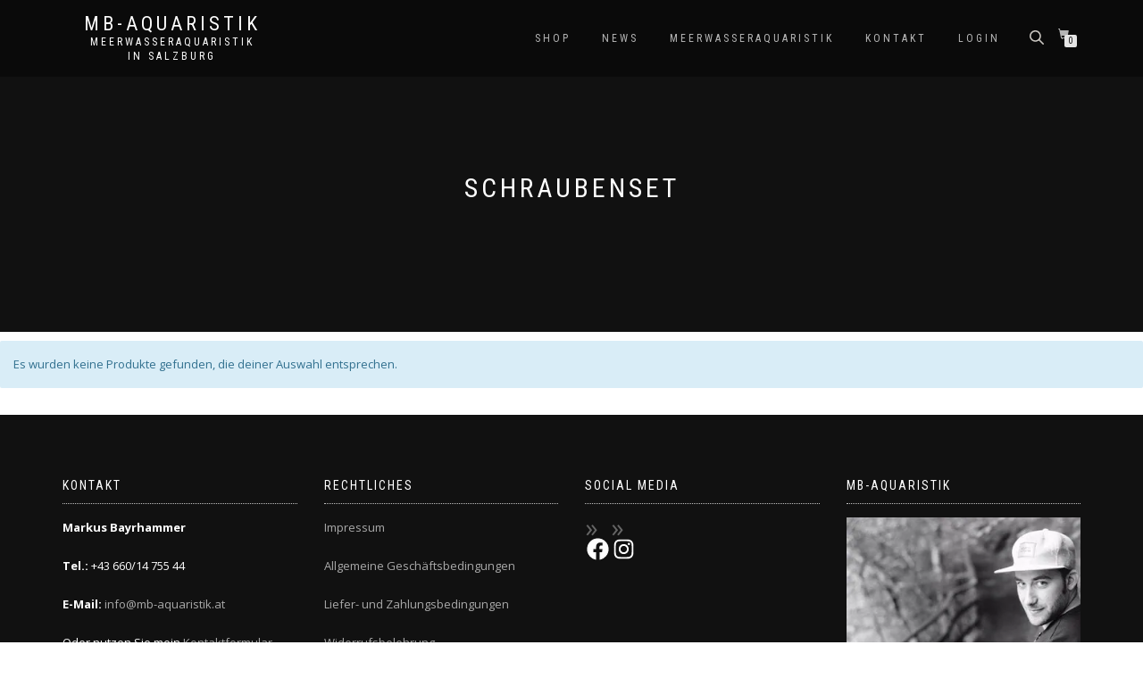

--- FILE ---
content_type: text/javascript
request_url: https://mb-aquaristik.at/wp-content/themes/shop-isle/assets/js/vendor/jqBootstrapValidation.min.js?ver=20120208
body_size: 3776
content:
!function(a){function e(a){return new RegExp("^"+a+"$")}function t(a,e){for(var t=Array.prototype.slice.call(arguments).splice(2),i=a.split("."),n=i.pop(),o=0;o<i.length;o++)e=e[i[o]];return e[n].apply(this,t)}var i=[],n={options:{prependExistingHelpBlock:!1,sniffHtml:!0,preventSubmit:!0,submitError:!1,submitSuccess:!1,semanticallyStrict:!1,autoAdd:{helpBlocks:!0},filter:function(){return!0}},methods:{init:function(e){var t=a.extend(!0,{},n);t.options=a.extend(!0,t.options,e);var l=this,s=a.unique(l.map(function(){return a(this).parents("form")[0]}).toArray());return a(s).bind("submit",function(e){var i=a(this),n=0,o=i.find("input,textarea,select").not("[type=submit],[type=image]").filter(t.options.filter);o.trigger("submit.validation").trigger("validationLostFocus.validation"),o.each(function(e,t){var i=a(t).parents(".form-group").first();i.hasClass("warning")&&(i.removeClass("warning").addClass("error"),n++)}),o.trigger("validationLostFocus.validation"),n?(t.options.preventSubmit&&e.preventDefault(),i.addClass("error"),a.isFunction(t.options.submitError)&&t.options.submitError(i,e,o.jqBootstrapValidation("collectErrors",!0))):(i.removeClass("error"),a.isFunction(t.options.submitSuccess)&&t.options.submitSuccess(i,e))}),this.each(function(){var e=a(this),n=e.parents(".form-group").first(),l=n.find(".help-block").first(),s=e.parents("form").first(),d=[];if(!l.length&&t.options.autoAdd&&t.options.autoAdd.helpBlocks&&(l=a('<div class="help-block" />'),n.find(".controls").append(l),i.push(l[0])),t.options.sniffHtml){var c="";if(void 0!==e.attr("pattern")&&(c="Not in the expected format\x3c!-- data-validation-pattern-message to override --\x3e",e.data("validationPatternMessage")&&(c=e.data("validationPatternMessage")),e.data("validationPatternMessage",c),e.data("validationPatternRegex",e.attr("pattern"))),void 0!==e.attr("max")||void 0!==e.attr("aria-valuemax")){var v=void 0!==e.attr("max")?e.attr("max"):e.attr("aria-valuemax");c="Too high: Maximum of '"+v+"'\x3c!-- data-validation-max-message to override --\x3e",e.data("validationMaxMessage")&&(c=e.data("validationMaxMessage")),e.data("validationMaxMessage",c),e.data("validationMaxMax",v)}if(void 0!==e.attr("min")||void 0!==e.attr("aria-valuemin")){var u=void 0!==e.attr("min")?e.attr("min"):e.attr("aria-valuemin");c="Too low: Minimum of '"+u+"'\x3c!-- data-validation-min-message to override --\x3e",e.data("validationMinMessage")&&(c=e.data("validationMinMessage")),e.data("validationMinMessage",c),e.data("validationMinMin",u)}void 0!==e.attr("maxlength")&&(c="Too long: Maximum of '"+e.attr("maxlength")+"' characters\x3c!-- data-validation-maxlength-message to override --\x3e",e.data("validationMaxlengthMessage")&&(c=e.data("validationMaxlengthMessage")),e.data("validationMaxlengthMessage",c),e.data("validationMaxlengthMaxlength",e.attr("maxlength"))),void 0!==e.attr("minlength")&&(c="Too short: Minimum of '"+e.attr("minlength")+"' characters\x3c!-- data-validation-minlength-message to override --\x3e",e.data("validationMinlengthMessage")&&(c=e.data("validationMinlengthMessage")),e.data("validationMinlengthMessage",c),e.data("validationMinlengthMinlength",e.attr("minlength"))),void 0===e.attr("required")&&void 0===e.attr("aria-required")||(c=t.builtInValidators.required.message,e.data("validationRequiredMessage")&&(c=e.data("validationRequiredMessage")),e.data("validationRequiredMessage",c)),void 0!==e.attr("type")&&"number"===e.attr("type").toLowerCase()&&(c=t.builtInValidators.number.message,e.data("validationNumberMessage")&&(c=e.data("validationNumberMessage")),e.data("validationNumberMessage",c)),void 0!==e.attr("type")&&"email"===e.attr("type").toLowerCase()&&(c="Not a valid email address\x3c!-- data-validator-validemail-message to override --\x3e",e.data("validationValidemailMessage")?c=e.data("validationValidemailMessage"):e.data("validationEmailMessage")&&(c=e.data("validationEmailMessage")),e.data("validationValidemailMessage",c)),void 0!==e.attr("minchecked")&&(c="Not enough options checked; Minimum of '"+e.attr("minchecked")+"' required\x3c!-- data-validation-minchecked-message to override --\x3e",e.data("validationMincheckedMessage")&&(c=e.data("validationMincheckedMessage")),e.data("validationMincheckedMessage",c),e.data("validationMincheckedMinchecked",e.attr("minchecked"))),void 0!==e.attr("maxchecked")&&(c="Too many options checked; Maximum of '"+e.attr("maxchecked")+"' required\x3c!-- data-validation-maxchecked-message to override --\x3e",e.data("validationMaxcheckedMessage")&&(c=e.data("validationMaxcheckedMessage")),e.data("validationMaxcheckedMessage",c),e.data("validationMaxcheckedMaxchecked",e.attr("maxchecked")))}void 0!==e.data("validation")&&(d=e.data("validation").split(",")),a.each(e.data(),function(a,e){var t=a.replace(/([A-Z])/g,",$1").split(",");"validation"===t[0]&&t[1]&&d.push(t[1])});var m=d,g=[];do{a.each(d,function(a,e){d[a]=o(e)}),d=a.unique(d),g=[],a.each(m,function(i,n){if(void 0!==e.data("validation"+n+"Shortcut"))a.each(e.data("validation"+n+"Shortcut").split(","),function(a,e){g.push(e)});else if(t.builtInValidators[n.toLowerCase()]){var r=t.builtInValidators[n.toLowerCase()];"shortcut"===r.type.toLowerCase()&&a.each(r.shortcut.split(","),function(a,e){e=o(e),g.push(e),d.push(e)})}}),m=g}while(m.length>0);var h={};a.each(d,function(i,n){var r=e.data("validation"+n+"Message"),l=void 0!==r,s=!1;if(r=r||"'"+n+"' validation failed \x3c!-- Add attribute 'data-validation-"+n.toLowerCase()+"-message' to input to change this message --\x3e",a.each(t.validatorTypes,function(t,i){void 0===h[t]&&(h[t]=[]),s||void 0===e.data("validation"+n+o(i.name))||(h[t].push(a.extend(!0,{name:o(i.name),message:r},i.init(e,n))),s=!0)}),!s&&t.builtInValidators[n.toLowerCase()]){var d=a.extend(!0,{},t.builtInValidators[n.toLowerCase()]);l&&(d.message=r);var c=d.type.toLowerCase();"shortcut"===c?s=!0:a.each(t.validatorTypes,function(t,i){void 0===h[t]&&(h[t]=[]),s||c!==t.toLowerCase()||(e.data("validation"+n+o(i.name),d[i.name.toLowerCase()]),h[c].push(a.extend(d,i.init(e,n))),s=!0)})}s||a.error("Cannot find validation info for '"+n+"'")}),l.data("original-contents",l.data("original-contents")?l.data("original-contents"):l.html()),l.data("original-role",l.data("original-role")?l.data("original-role"):l.attr("role")),n.data("original-classes",n.data("original-clases")?n.data("original-classes"):n.attr("class")),e.data("original-aria-invalid",e.data("original-aria-invalid")?e.data("original-aria-invalid"):e.attr("aria-invalid")),e.bind("validation.validation",function(i,n){var o=r(e),l=[];return a.each(h,function(i,r){(o||o.length||n&&n.includeEmpty||t.validatorTypes[i].blockSubmit&&n&&n.submitting)&&a.each(r,function(a,n){t.validatorTypes[i].validate(e,o,n)&&l.push(n.message)})}),l}),e.bind("getValidators.validation",function(){return h}),e.bind("submit.validation",function(){return e.triggerHandler("change.validation",{submitting:!0})}),e.bind(["keyup","focus","blur","click","keydown","keypress","change"].join(".validation ")+".validation",function(i,o){var d=r(e),c=[];n.find("input,textarea,select").each(function(t,i){var n=c.length;if(a.each(a(i).triggerHandler("validation.validation",o),function(a,e){c.push(e)}),c.length>n)a(i).attr("aria-invalid","true");else{var r=e.data("original-aria-invalid");a(i).attr("aria-invalid",void 0!==r&&r)}}),s.find("input,select,textarea").not(e).not('[name="'+e.attr("name")+'"]').trigger("validationLostFocus.validation"),(c=a.unique(c.sort())).length?(n.removeClass("success error").addClass("warning"),t.options.semanticallyStrict&&1===c.length?l.html(c[0]+(t.options.prependExistingHelpBlock?l.data("original-contents"):"")):l.html('<ul role="alert"><li>'+c.join("</li><li>")+"</li></ul>"+(t.options.prependExistingHelpBlock?l.data("original-contents"):""))):(n.removeClass("warning error success"),d.length>0&&n.addClass("success"),l.html(l.data("original-contents"))),"blur"===i.type&&n.removeClass("success")}),e.bind("validationLostFocus.validation",function(){n.removeClass("success")})})},destroy:function(){return this.each(function(){var e=a(this),t=e.parents(".form-group").first(),n=t.find(".help-block").first();e.unbind(".validation"),n.html(n.data("original-contents")),t.attr("class",t.data("original-classes")),e.attr("aria-invalid",e.data("original-aria-invalid")),n.attr("role",e.data("original-role")),i.indexOf(n[0])>-1&&n.remove()})},collectErrors:function(e){var t={};return this.each(function(e,i){var n=a(i),o=n.attr("name"),r=n.triggerHandler("validation.validation",{includeEmpty:!0});t[o]=a.extend(!0,r,t[o])}),a.each(t,function(a,e){0===e.length&&delete t[a]}),t},hasErrors:function(){var e=[];return this.each(function(t,i){e=e.concat(a(i).triggerHandler("getValidators.validation")?a(i).triggerHandler("validation.validation",{submitting:!0}):[])}),e.length>0},override:function(e){n=a.extend(!0,n,e)}},validatorTypes:{callback:{name:"callback",init:function(a,e){return{validatorName:e,callback:a.data("validation"+e+"Callback"),lastValue:a.val(),lastValid:!0,lastFinished:!0}},validate:function(a,e,i){if(i.lastValue===e&&i.lastFinished)return!i.lastValid;if(!0===i.lastFinished){i.lastValue=e,i.lastValid=!0,i.lastFinished=!1;var n=i,o=a;t(i.callback,window,a,e,function(a){n.lastValue===a.value&&(n.lastValid=a.valid,a.message&&(n.message=a.message),n.lastFinished=!0,o.data("validation"+n.validatorName+"Message",n.message),setTimeout(function(){o.trigger("change.validation")},1))})}return!1}},ajax:{name:"ajax",init:function(a,e){return{validatorName:e,url:a.data("validation"+e+"Ajax"),lastValue:a.val(),lastValid:!0,lastFinished:!0}},validate:function(e,t,i){return""+i.lastValue==""+t&&!0===i.lastFinished?!1===i.lastValid:(!0===i.lastFinished&&(i.lastValue=t,i.lastValid=!0,i.lastFinished=!1,a.ajax({url:i.url,data:"value="+t+"&field="+e.attr("name"),dataType:"json",success:function(a){""+i.lastValue==""+a.value&&(i.lastValid=!!a.valid,a.message&&(i.message=a.message),i.lastFinished=!0,e.data("validation"+i.validatorName+"Message",i.message),setTimeout(function(){e.trigger("change.validation")},1))},failure:function(){i.lastValid=!0,i.message="ajax call failed",i.lastFinished=!0,e.data("validation"+i.validatorName+"Message",i.message),setTimeout(function(){e.trigger("change.validation")},1)}})),!1)}},regex:{name:"regex",init:function(a,t){return{regex:e(a.data("validation"+t+"Regex"))}},validate:function(a,e,t){return!t.regex.test(e)&&!t.negative||t.regex.test(e)&&t.negative}},required:{name:"required",init:function(a,e){return{}},validate:function(a,e,t){return!(0!==e.length||t.negative)||!!(e.length>0&&t.negative)},blockSubmit:!0},match:{name:"match",init:function(a,e){var t=a.parents("form").first().find('[name="'+a.data("validation"+e+"Match")+'"]').first();return t.bind("validation.validation",function(){a.trigger("change.validation",{submitting:!0})}),{element:t}},validate:function(a,e,t){return e!==t.element.val()&&!t.negative||e===t.element.val()&&t.negative},blockSubmit:!0},max:{name:"max",init:function(a,e){return{max:a.data("validation"+e+"Max")}},validate:function(a,e,t){return parseFloat(e,10)>parseFloat(t.max,10)&&!t.negative||parseFloat(e,10)<=parseFloat(t.max,10)&&t.negative}},min:{name:"min",init:function(a,e){return{min:a.data("validation"+e+"Min")}},validate:function(a,e,t){return parseFloat(e)<parseFloat(t.min)&&!t.negative||parseFloat(e)>=parseFloat(t.min)&&t.negative}},maxlength:{name:"maxlength",init:function(a,e){return{maxlength:a.data("validation"+e+"Maxlength")}},validate:function(a,e,t){return e.length>t.maxlength&&!t.negative||e.length<=t.maxlength&&t.negative}},minlength:{name:"minlength",init:function(a,e){return{minlength:a.data("validation"+e+"Minlength")}},validate:function(a,e,t){return e.length<t.minlength&&!t.negative||e.length>=t.minlength&&t.negative}},maxchecked:{name:"maxchecked",init:function(a,e){var t=a.parents("form").first().find('[name="'+a.attr("name")+'"]');return t.bind("click.validation",function(){a.trigger("change.validation",{includeEmpty:!0})}),{maxchecked:a.data("validation"+e+"Maxchecked"),elements:t}},validate:function(a,e,t){return t.elements.filter(":checked").length>t.maxchecked&&!t.negative||t.elements.filter(":checked").length<=t.maxchecked&&t.negative},blockSubmit:!0},minchecked:{name:"minchecked",init:function(a,e){var t=a.parents("form").first().find('[name="'+a.attr("name")+'"]');return t.bind("click.validation",function(){a.trigger("change.validation",{includeEmpty:!0})}),{minchecked:a.data("validation"+e+"Minchecked"),elements:t}},validate:function(a,e,t){return t.elements.filter(":checked").length<t.minchecked&&!t.negative||t.elements.filter(":checked").length>=t.minchecked&&t.negative},blockSubmit:!0}},builtInValidators:{email:{name:"Email",type:"shortcut",shortcut:"validemail"},validemail:{name:"Validemail",type:"regex",regex:"[A-Za-z0-9._%+-]+@[A-Za-z0-9.-]+\\.[A-Za-z]{2,4}",message:"Not a valid email address\x3c!-- data-validator-validemail-message to override --\x3e"},passwordagain:{name:"Passwordagain",type:"match",match:"password",message:"Does not match the given password\x3c!-- data-validator-paswordagain-message to override --\x3e"},positive:{name:"Positive",type:"shortcut",shortcut:"number,positivenumber"},negative:{name:"Negative",type:"shortcut",shortcut:"number,negativenumber"},number:{name:"Number",type:"regex",regex:"([+-]?\\d+(\\.\\d*)?([eE][+-]?[0-9]+)?)?",message:"Must be a number\x3c!-- data-validator-number-message to override --\x3e"},integer:{name:"Integer",type:"regex",regex:"[+-]?\\d+",message:"No decimal places allowed\x3c!-- data-validator-integer-message to override --\x3e"},positivenumber:{name:"Positivenumber",type:"min",min:0,message:"Must be a positive number\x3c!-- data-validator-positivenumber-message to override --\x3e"},negativenumber:{name:"Negativenumber",type:"max",max:0,message:"Must be a negative number\x3c!-- data-validator-negativenumber-message to override --\x3e"},required:{name:"Required",type:"required",message:"This is required\x3c!-- data-validator-required-message to override --\x3e"},checkone:{name:"Checkone",type:"minchecked",minchecked:1,message:"Check at least one option\x3c!-- data-validation-checkone-message to override --\x3e"}}},o=function(a){return a.toLowerCase().replace(/(^|\s)([a-z])/g,function(a,e,t){return e+t.toUpperCase()})},r=function(e){var t=e.val(),i=e.attr("type");return"checkbox"===i&&(t=e.is(":checked")?t:""),"radio"===i&&(t=a('input[name="'+e.attr("name")+'"]:checked').length>0?t:""),t};a.fn.jqBootstrapValidation=function(e){return n.methods[e]?n.methods[e].apply(this,Array.prototype.slice.call(arguments,1)):"object"!=typeof e&&e?(a.error("Method "+e+" does not exist on jQuery.jqBootstrapValidation"),null):n.methods.init.apply(this,arguments)},a.jqBootstrapValidation=function(e){a(":input").not("[type=image],[type=submit]").jqBootstrapValidation.apply(this,arguments)}}(jQuery);